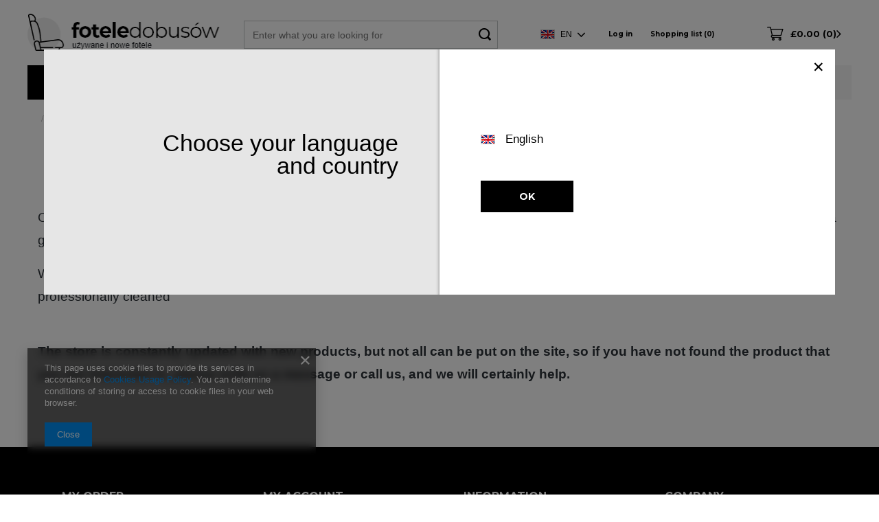

--- FILE ---
content_type: text/html; charset=utf-8
request_url: https://vanseats.shop/Shop-information-cterms-eng-19.html
body_size: 10073
content:
<!DOCTYPE html>
<html lang="en" ><head><meta name='viewport' content='user-scalable=no, initial-scale = 1.0, maximum-scale = 1.0, width=device-width'/> <link rel="preconnect" href="https://fonts.gstatic.com"> <link href="https://fonts.googleapis.com/css2?family=Montserrat:wght@400;600;700&display=swap" rel="stylesheet"><meta http-equiv="Content-Type" content="text/html; charset=utf-8"><meta http-equiv="X-UA-Compatible" content="IE=edge"><title>Shop information</title><meta name="description" content=":root { --long-description-width: 50%; --long-description-padding-section: 10px; } @media (max-width: 756px) { :root { --long-description-width: 100%; --long..."><link rel="icon" href="/gfx/eng/favicon.ico"><meta name="theme-color" content="#0E1116"><meta name="msapplication-navbutton-color" content="#0E1116"><meta name="apple-mobile-web-app-status-bar-style" content="#0E1116"><link rel="stylesheet" type="text/css" href="/gfx/eng/style.css.gzip?r=1608732775"><script>
                        var app_shop = {
                            urls: {
                                prefix: 'data="/gfx/'.replace('data="', '') + 'eng/'
                            },
                            vars: {},
                            txt: {},
                            fn: {},
                            fnrun: {},
                            files: []
                        };
                    </script><script src="/gfx/eng/shop.js.gzip?r=1608732775"></script><meta name="robots" content="index,follow"><meta name="rating" content="general"><meta name="Author" content="VW T5 TEAM Ltd based on IdoSell - the best online selling solutions for your e-store (www.idosell.com/shop).">
<!-- Begin LoginOptions html -->

<style>
#client_new_social .service_item[data-name="service_Apple"]:before, 
#cookie_login_social_more .service_item[data-name="service_Apple"]:before,
.oscop_contact .oscop_login__service[data-service="Apple"]:before {
    display: block;
    height: 2.6rem;
    content: url('/gfx/standards/apple.svg?r=1743165583');
}
.oscop_contact .oscop_login__service[data-service="Apple"]:before {
    height: auto;
    transform: scale(0.8);
}
#client_new_social .service_item[data-name="service_Apple"]:has(img.service_icon):before,
#cookie_login_social_more .service_item[data-name="service_Apple"]:has(img.service_icon):before,
.oscop_contact .oscop_login__service[data-service="Apple"]:has(img.service_icon):before {
    display: none;
}
</style>

<!-- End LoginOptions html -->

<!-- Open Graph -->
<meta property="og:type" content="article"><meta property="og:url" content="https://vanseats.shop/Shop-information-cterms-eng-19.html
"><meta property="og:title" content="Shop information"><meta property="og:description" content=":root { --long-description-width: 50%; --long-description-padding-section: 10px; } @media (max-width: 756px) { :root { --long-description-width: 100%; --long..."><meta property="og:site_name" content="VW T5 TEAM Ltd"><meta property="og:locale" content="en_GB"><link rel="manifest" href="https://vanseats.shop/data/include/pwa/2/manifest.json?t=3"><meta name="apple-mobile-web-app-capable" content="yes"><meta name="apple-mobile-web-app-status-bar-style" content="black"><meta name="apple-mobile-web-app-title" content="vanseats.shop"><link rel="apple-touch-icon" href="/data/include/pwa/2/icon-128.png"><link rel="apple-touch-startup-image" href="/data/include/pwa/2/logo-512.png" /><meta name="msapplication-TileImage" content="/data/include/pwa/2/icon-144.png"><meta name="msapplication-TileColor" content="#2F3BA2"><meta name="msapplication-starturl" content="/"><script type="application/javascript">var _adblock = true;</script><script async src="/data/include/advertising.js"></script><script type="application/javascript">var statusPWA = {
                online: {
                    txt: "Connected to the Internet",
                    bg: "#5fa341"
                },
                offline: {
                    txt: "No Internet connection",
                    bg: "#eb5467"
                }
            }</script><script async type="application/javascript" src="/ajax/js/pwa_online_bar.js?v=1&r=6"></script><script >
window.dataLayer = window.dataLayer || [];
window.gtag = function gtag() {
dataLayer.push(arguments);
}
gtag('consent', 'default', {
'ad_storage': 'denied',
'analytics_storage': 'denied',
'ad_personalization': 'denied',
'ad_user_data': 'denied',
'wait_for_update': 500
});

gtag('set', 'ads_data_redaction', true);
</script><script  class='google_consent_mode_update'>
gtag('consent', 'update', {
'ad_storage': 'granted',
'analytics_storage': 'granted',
'ad_personalization': 'granted',
'ad_user_data': 'granted'
});
</script>
<!-- End Open Graph -->

<link rel="canonical" href="https://vanseats.shop/Shop-information-cterms-eng-19.html" />
<link rel="alternate" hreflang="en-GB" href="https://vanseats.shop/-cterms-eng-19.html" />
                <!-- Global site tag (gtag.js) -->
                <script  async src="https://www.googletagmanager.com/gtag/js?id=AW-11403594764"></script>
                <script >
                    window.dataLayer = window.dataLayer || [];
                    window.gtag = function gtag(){dataLayer.push(arguments);}
                    gtag('js', new Date());
                    
                    gtag('config', 'AW-11403594764', {"allow_enhanced_conversions":true});

                </script>
                </head><body><script>
                    var script = document.createElement('script');
                    script.src = app_shop.urls.prefix + 'envelope.js';

                    document.getElementsByTagName('body')[0].insertBefore(script, document.getElementsByTagName('body')[0].firstChild);
                </script><div id="container" class="text_page container"><header class="row mx-0 mx-md-n3 flex-nowrap flex-md-wrap commercial_banner"><script class="ajaxLoad">
                app_shop.vars.vat_registered = "true";
                app_shop.vars.currency_format = "###,##0.00";
                
                    app_shop.vars.currency_before_value = true;
                
                    app_shop.vars.currency_space = false;
                
                app_shop.vars.symbol = "£";
                app_shop.vars.id= "GBP";
                app_shop.vars.baseurl = "http://vanseats.shop/";
                app_shop.vars.sslurl= "https://vanseats.shop/";
                app_shop.vars.curr_url= "%2FShop-information-cterms-eng-19.html";
                

                var currency_decimal_separator = '.';
                var currency_grouping_separator = ',';

                
                    app_shop.vars.blacklist_extension = ["exe","com","swf","js","php"];
                
                    app_shop.vars.blacklist_mime = ["application/javascript","application/octet-stream","message/http","text/javascript","application/x-deb","application/x-javascript","application/x-shockwave-flash","application/x-msdownload"];
                
                    app_shop.urls.contact = "/contact-eng.html";
                </script><div id="viewType" style="display:none"></div><div class="redirection d-none"><div class="redirection__background"></div><div class="redirection__suggestions row"><div class="redirection__close"></div><div class="redirection__wrapper --title col-12 col-md-6 "><strong class="redirection__title">Choose your language<br>and country</strong></div><div class="redirection__wrapper --configurator col-12 col-md-6"><div class="redirection__selector --language"><div class="redirection__column"><div class="redirection__language"><strong><span class="flag flag_eng"></span><span class="redirection__language_name">English</span></strong><div class="redirection__selector --country"><div class="f-group --radio --small"><input type="radio" name="shop_country" class="f-control" id="eng_Europe" data-link="https://foteledobusow.sklep.pl"><label class="f-label" for="eng_Europe">Europe</label></div><div class="f-group --radio --small"><input type="radio" name="shop_country" class="f-control" id="eng_United Kingdom" data-link="https://vanseats.shop"><label class="f-label" for="eng_United Kingdom">United Kingdom</label></div></div></div></div></div><div class="redirection__submit"><a class="redirection__button btn --medium --solid" href="#redirect" title="OK">
                  OK
                </a></div></div></div></div><div id="logo" class="col-md-3 d-flex align-items-center" data-bg="/data/gfx/mask/eng/top_1_big.png"><a href="/main.php" target="_self"><img src="/data/gfx/mask/eng/logo_1_big.png" alt="Seatsbus" width="305" height="55"></a></div><form action="https://vanseats.shop/search.php" method="get" id="menu_search" class="col-md-4 col-lg-4 px-md-3"><label class="d-md-none"><i class="icon-search"></i></label><div><div class="form-group"><input id="menu_search_text" type="text" name="text" class="catcomplete" placeholder="Enter what you are looking for"></div><button type="submit" class="d-none d-md-inline-block"><i class="icon-icon_search"></i></button><a href="https://vanseats.shop/searching.php" title=""><i class="icon-remove d-md-none"></i></a></div></form><div id="menu_settings" class="px-0 col-md-3"><div class="menu_settings_bar d-md-flex align-items-center"><div class="open_trigger"><div class="menu_settings_wrapper"><div class="menu_settings_inline"><div class="menu_settings_header">
                                            Language and currency: 
                                        </div><div class="menu_settings_content"><span class="menu_settings_flag flag flag_eng"></span><strong class="menu_settings_value"><span class="menu_settings_language">en</span><span> | </span><span class="menu_settings_currency">£</span></strong></div></div><div class="menu_settings_inline"><div class="menu_settings_header"></div><div class="menu_settings_content"><strong class="menu_settings_value">Great Britain</strong></div></div></div></div><form action="https://vanseats.shop/settings.php" method="post"><ul class="bg_alter"><li><div class="form-group"><label for="menu_settings_curr">Currency</label><div class="select-after"><select class="form-control" name="curr" id="menu_settings_curr"><option value="PLN">zł (1 £ = 4.832zł)
                                                                        </option><option value="EUR">€ (1 £ = 1.1502€)
                                                                        </option><option value="GBP" selected>£</option></select></div></div><div class="form-group"><label for="menu_settings_country">Country of collecting the order</label><div class="select-after"><select class="form-control" name="country" id="menu_settings_country"><option value="1143020016">Austria</option><option value="1143020022">Belgium</option><option value="1143020033">Bulgaria</option><option value="1143020038">Croatia</option><option value="1143020041">Czech Republic</option><option value="1143020042">Denmark</option><option value="1143020051">Estonia</option><option value="1143020056">Finland</option><option value="1143020057">France</option><option value="1143020143">Germany</option><option selected value="1143020218">Great Britain</option><option value="1143020062">Greece</option><option value="1143020217">Hungary</option><option value="1143020083">Ireland</option><option value="1143020220">Italy</option><option value="1143020118">Latvia</option><option value="1143020116">Lithuania</option><option value="1143020076">Netherlands</option><option value="1143020003">Poland</option><option value="1143020163">Portugal</option><option value="1143020169">Romania</option><option value="1143020182">Slovakia</option><option value="1143020183">Slovenia</option><option value="1143020075">Spain</option><option value="1143020193">Sweden</option></select></div></div></li><li class="buttons"><button class="btn --solid --large" type="submit">
                                            Apply changes
                                        </button></li></ul></form><div id="menu_additional"><a class="menu_settings_login log_in" href="https://vanseats.shop/login.php" title="">Log in
                                    </a><a class="menu_settings_logout register" href="https://vanseats.shop/client-new.php?register" title="">Register
                                    </a><a href="/basketedit.php?mode=2" class="menu_settings_wishlist">
                                Shopping list
                                <span>0</span></a></div></div></div><div id="menu_basket" class="col-md-2 px-0 pr-md-3 topBasket"><a class="topBasket__sub" href="/basketedit.php"><span class="badge badge-info"></span><strong class="topBasket__price">£0.00</strong></a><div class="topBasket__details --products" style="display: none;"><div class="topBasket__block --labels"><label class="topBasket__item --name">Product</label><label class="topBasket__item --sum">Quantity</label><label class="topBasket__item --prices">Price</label></div><div class="topBasket__block --products"></div></div><div class="topBasket__details --shipping" style="display: none;"><span class="topBasket__name">Delivery cost from</span><span id="shipppingCost"></span></div></div><nav id="menu_categories" class="col-md-12 px-0 wide"><button type="button" class="navbar-toggler"><i class="icon-reorder"></i></button><div class="navbar-collapse" id="menu_navbar"><ul class="navbar-nav"><li class="nav-item"><span title="Front seat" class="nav-link" >Front seat</span><ul class="navbar-subnav"><li class="nav-item"><a class="nav-link" href="/eng_m_Front-seat_-UK-Drivers-seats-EU-Passengers-seat-222.html" target="_self"> UK Driver's seats | EU Passenger's seat</a></li><li class="nav-item"><a class="nav-link" href="/eng_m_Front-seat_UK-Passengers-seats-EU-Drivers-seat-223.html" target="_self">UK Passenger's seats | EU Driver's seat</a></li><li class="nav-item"><a class="nav-link" href="/eng_m_Front-seat_Double-319.html" target="_self">Double</a><ul class="navbar-subsubnav"><li class="nav-item"><a class="nav-link" href="/eng_m_Front-seat_Double_UK-318.html" target="_self">UK</a></li><li class="nav-item"><a class="nav-link" href="/eng_m_Front-seat_Double_EU-311.html" target="_self">EU</a></li></ul></li><li class="nav-item"><a class="nav-link" href="/eng_m_Front-seat_Seat-base-221.html" target="_self">Seat base</a></li><li class="nav-item"><a class="nav-link" href="/eng_m_Front-seat_sets-317.html" target="_self">sets</a></li></ul></li><li class="nav-item"><a  href="/eng_m_Rear-seat-170.html" target="_self" title="Rear seat" class="nav-link" >Rear seat</a><ul class="navbar-subnav"><li class="nav-item"><a class="nav-link" href="/eng_m_Rear-seat_single-312.html" target="_self">single</a></li><li class="nav-item"><a class="nav-link" href="/eng_m_Rear-seat_double-313.html" target="_self">double</a></li><li class="nav-item"><a class="nav-link" href="/eng_m_Rear-seat_triple-314.html" target="_self">triple</a></li><li class="nav-item"><a class="nav-link" href="/eng_m_Rear-seat_quadruple-315.html" target="_self">quadruple</a></li><li class="nav-item"><a class="nav-link" href="/eng_m_Rear-seat_sets-316.html" target="_self">sets</a></li><li class="nav-item"><a class="nav-link" href="/eng_m_Rear-seat_Brackets-Rails-342.html" target="_self">Brackets / Rails</a></li></ul></li><li class="nav-item"><a  href="/eng_m_Parts-152.html" target="_self" title="Parts" class="nav-link" >Parts</a><ul class="navbar-subnav"><li class="nav-item"><a class="nav-link" href="/eng_m_Parts_Silniki-i-osprzet-153.html" target="_self">Silniki i osprzęt</a></li><li class="nav-item"><a class="nav-link" href="/eng_m_Parts_Wyposazenie-wnetrza-154.html" target="_self">Wyposażenie wnętrza</a></li><li class="nav-item"><a class="nav-link" href="/eng_m_Parts_Felgi-i-opony-157.html" target="_self">Felgi i opony</a></li><li class="nav-item"><a class="nav-link" href="/eng_m_Parts_Czesci-karoserii-160.html" target="_self">Części karoserii</a></li><li class="nav-item"><a class="nav-link" href="/eng_m_Parts_Uklad-kierowniczy-161.html" target="_self">Układ kierowniczy</a></li><li class="nav-item"><a class="nav-link" href="/eng_m_Parts_Ogrzewanie-postojowe-i-chlodnictwo-samochodowe-164.html" target="_self">Ogrzewanie postojowe i chłodnictwo samochodowe</a></li></ul></li><li class="nav-item"><a  href="/eng_m_Accessories-171.html" target="_self" title="Accessories" class="nav-link" >Accessories</a></li></ul></div><div id="additional_search"><div class="title_banner"><div class="title_banner_inner"><a href="/categories.php" title="Choose a car seat">Choose a car seat</a></div></div><div class="additional_search_sub"><form action="search.php"><select class="search_1" name="menu_alt[2_1]" style="width: 100%" data-placeholder="Choose a brand"><option></option><option value="297">Citroën</option><option value="195">Fiat</option><option value="196">Ford</option><option value="192">Iveco</option><option value="326">Man</option><option value="277">Nissan</option><option value="290">Peugeot Boxer</option><option value="268">Renault</option><option value="304">Toyota</option><option value="190">Volkswagen</option><option value="191">Hyundai</option><option value="193">Mercedes</option><option value="194">Opel</option><option value="280">Vauxhall</option></select><select class="search_2" name="menu_alt[2_2]" style="width: 100%" data-placeholder="Model"><option></option></select><select class="search_3" name="menu_alt[2_3]" style="width: 100%" data-placeholder="Year"><option></option></select><button id="add_search_go" type="submit" class="search_send"><span>Search</span></button></form></div></div></nav><div class="breadcrumbs col-md-12"><div class="back_button"><button id="back_button"><i class="icon-angle-left"></i> Back</button></div><div class="list_wrapper"><ol><li class="bc-main"><span><a href="/">Main page</a></span></li><li class="bc-active bc-text"><span>Shop information</span></li></ol></div></div></header><div id="layout" class="row clearfix "><aside class="col-3"><div class="setMobileGrid" data-item="#menu_navbar"></div><div class="setMobileGrid" data-item="#menu_navbar3" data-ismenu1="true"></div><div class="setMobileGrid" data-item="#menu_blog"></div><div class="login_menu_block d-lg-none" id="login_menu_block"><a class="sign_in_link" href="/login.php" title=""><i class="icon-user"></i><span>Sign in</span></a><a class="registration_link" href="/client-new.php?register" title=""><i class="icon-lock"></i><span>Register</span></a><a class="order_status_link" href="/order-open.php" title=""><i class="icon-globe"></i><span>Check order status</span></a></div><div class="setMobileGrid" data-item="#menu_contact"></div><div class="setMobileGrid" data-item="#menu_settings"></div><div class="setMobileGrid" data-item="#Filters"></div></aside><div id="content" class="col-12"><h1 class="text_menu_title_header big_label"><span class="title_header">Shop information</span></h1><div class="text_menu_txt"><div class="text_menu_txt_sub cm"><div class="_ae_desc"><style>
            :root {
            --long-description-width: 50%;
            --long-description-padding-section: 10px;
            }

            @media (max-width: 756px) {
                :root {
                --long-description-width: 100%;
                --long-description-padding-section: 0;
                }
            }
            ._ae_desc p{
                margin:16px 0;
            }
            ._ae_desc table{
                border-collapse: collapse;
                border-spacing: 0;
            }
            ._ae_desc td,._ae_desc table{
                padding: 4px;
            }
        </style><div style="margin-bottom: 20px;line-height:1.5;font-size:14px;"><p style="box-sizing: inherit; font-size: 0.875rem; line-height: 1.8; color: #2c3238; font-family: Lato, Helvetica, Arial, sans-serif;"><span style="font-size: 14pt;">Our company has existed since 1993 and in the Europe market since 2007. Thanks to our many years of experience, we have gained a great experience in this area, which we share with our customers.</span></p>
<p style="box-sizing: inherit; font-size: 0.875rem; line-height: 1.8; color: #2c3238; font-family: Lato, Helvetica, Arial, sans-serif;"><span style="font-size: 14pt;">We approach each customer individually, our products are always specially prepared for sale - for example, the seats are always professionally cleaned</span></p>
<p style="box-sizing: inherit; font-size: 0.875rem; line-height: 1.8; color: #2c3238; font-family: Lato, Helvetica, Arial, sans-serif;">&nbsp;</p>
<p style="box-sizing: inherit; font-size: 0.875rem; line-height: 1.8; color: #2c3238; font-family: Lato, Helvetica, Arial, sans-serif;"><span style="box-sizing: inherit; font-weight: bolder; font-size: 14pt;">The store is constantly updated with new products, but not all can be put on the site, so if you have not found the product that you are interested in, please write us a message or call us, and we will certainly help.</span></p></div></div></div></div></div></div></div><footer class=""><div id="footer_links" class="row container four_elements"><ul id="menu_orders" class="footer_links col-md-4 col-sm-6 col-12 orders_bg"><li><a id="menu_orders_header" class=" footer_links_label" href="https://vanseats.shop/login.php" title="">
							My order
						</a><ul class="footer_links_sub"><li id="order_status" class="menu_orders_item"><i class="icon-battery"></i><a href="https://vanseats.shop/order-open.php">
									Order status
								</a></li><li id="order_status2" class="menu_orders_item"><i class="icon-truck"></i><a href="https://vanseats.shop/order-open.php">
									Package tracking
								</a></li><li id="order_rma" class="menu_orders_item"><i class="icon-sad-face"></i><a href="https://vanseats.shop/rma-open.php">
									I want to make a complaint about the product
								</a></li><li id="order_returns" class="menu_orders_item"><i class="icon-refresh-dollar"></i><a href="https://vanseats.shop/returns-open.php">
									I want to return the product
								</a></li><li id="order_contact" class="menu_orders_item"><i class="icon-phone"></i><a href="/contact-eng.html">
										Contact
									</a></li></ul></li></ul><ul id="menu_account" class="footer_links col-md-4 col-sm-6 col-12"><li><a id="menu_account_header" class=" footer_links_label" href="https://vanseats.shop/login.php" title="">
							My account
						</a><ul class="footer_links_sub"><li id="account_register_retail" class="menu_orders_item"><i class="icon-register-card"></i><a href="https://vanseats.shop/client-new.php?register">
												Register
											</a></li><li id="account_orders" class="menu_orders_item"><i class="icon-menu-lines"></i><a href="https://vanseats.shop/client-orders.php">
									My orders
								</a></li><li id="account_boughts" class="menu_orders_item"><i class="icon-menu-lines"></i><a href="https://vanseats.shop/products-bought.php">
									List of purchased products
								</a></li><li id="account_basket" class="menu_orders_item"><i class="icon-basket"></i><a href="https://vanseats.shop/basketedit.php">
									Your basket
								</a></li><li id="account_observed" class="menu_orders_item"><i class="icon-star-empty"></i><a href="https://vanseats.shop/basketedit.php?mode=2">
									Wish list
								</a></li><li id="account_history" class="menu_orders_item"><i class="icon-clock"></i><a href="https://vanseats.shop/client-orders.php">
									Transaction history
								</a></li><li id="account_rebates" class="menu_orders_item"><i class="icon-scissors-cut"></i><a href="https://vanseats.shop/client-rebate.php">
									Granted discounts
								</a></li><li id="account_newsletter" class="menu_orders_item"><i class="icon-envelope-empty"></i><a href="https://vanseats.shop/newsletter.php">
									Newsletter
								</a></li></ul></li></ul><ul id="menu_regulations" class="footer_links col-md-4 col-sm-6 col-12"><li><span class="footer_links_label">Information</span><ul class="footer_links_sub"><li><a href="/Shop-information-cterms-eng-19.html">
											Shop information
										</a></li><li><a href="/eng-delivery.html">
											Delivery information
										</a></li><li><a href="/eng-payments.html">
											Payment information and commissions
										</a></li><li><a href="/eng-terms.html">
											Terms and Conditions
										</a></li><li><a href="/eng-privacy-and-cookie-notice.html">
											Privacy and Cookies policy
										</a></li><li><a href="/eng-returns-and_replacements.html">
											Order cancellation
										</a></li></ul></li></ul><ul class="footer_links col-md-4 col-sm-6 col-12" id="links_footer_1"><li><span  title="Company" class="footer_links_label" ><span>Company</span></span><ul class="footer_links_sub"><li><a href="/Shop-information-cterms-eng-19.html" target="_self" title="Shop information" ><span>Shop information</span></a></li></ul></li></ul></div><div id="menu_contact" class="container clearfix"><ul><li class="contact_type_header"><a href="https://vanseats.shop/contact-eng.html" title="">
                            Contact
                        </a></li><li class="contact_type_phone"><a href="tel:+447526898516">+44 7526 898516</a></li><li class="contact_type_mail"><a href="mailto:office@vanseat.co.uk">office@vanseat.co.uk</a></li><li class="contact_type_adress"><span class="shopshortname">VW T5 TEAM Ltd<span>, </span></span><span class="adress_street">1st Floor, Ealing Cross, 85 Uxbridge Road, Ealing<span>, </span></span><span class="adress_zipcode">W5 5TH<span class="n55931_city"> London</span></span></li></ul><div class="logo_iai"><a class="n53399_iailogo" target="_blank" href="https://www.idosell.com/en/?utm_source=clientShopSite&amp;utm_medium=Label&amp;utm_campaign=PoweredByBadgeLink" title="ebay and paypal integrated store IdoSell"><img class="n53399_iailogo" src="/ajax/poweredby_IdoSell_Shop_white.svg?v=1" alt="ebay and paypal integrated store IdoSell"></a></div></div><script>
            var instalment_currency = '£';
            
                    var koszyk_raty = 0;
                
                    var basket_count = 0;
                
                    var cena_raty = '';
                </script><script type="application/ld+json">
      {
      "@context": "http://schema.org",
      "@type": "WebSite",
      
      "url": "https://vanseats.shop/",
      "potentialAction": {
      "@type": "SearchAction",
      "target": "https://vanseats.shop/search.php?text={search_term_string}",
      "query-input": "required name=search_term_string"
      }
      }
    </script><script>
                app_shop.vars.request_uri = "%2FShop-information-cterms-eng-19.html"
                app_shop.vars.additional_ajax = '/terms.php'
            </script></footer><script>
                  app_shop.runApp();
            </script><script>
            window.Core = {};
            window.Core.basketChanged = function(newContent) {};</script><script>var inpostPayProperties={"isBinded":null}</script>
<!-- Begin additional html or js -->


<!--SYSTEM - COOKIES CONSENT|1|-->
<div id="ck_dsclr_v2" class="no_print ck_dsclr_v2">
    <div class="ck_dsclr_x_v2" id="ckdsclrx_v2">
        <i class="icon-x"></i>
    </div>
    <div id="ck_dsclr_sub_v2" class="ck_dsclr__sub_v2">
            This page uses cookie files to provide its services in accordance to <a style="color: #0090f6; text-decoration: none;" href="/terms.php" title="Cookies Usage Policy">Cookies Usage Policy</a>. You can determine conditions of storing or access to cookie files in your web browser.
        <div id="ckdsclmrshtdwn_v2" class=""><span class="ck_dsclr__btn_v2">Close</span></div>
    </div>
</div>

<style>
    @font-face {
        font-family: 'Arial', 'Helvetica', sans-serif;
        src: url('/data/include/fonts/Arial-Regular.ttf');
        font-weight: 300;
        font-style: normal;
        font-display: swap;
    }

    .ck_dsclr_v2 {
        font-size: 12px;
        line-height: 17px;
        background-color: rgba(0, 0, 0, 0.6);
        backdrop-filter: blur(6px);
        -webkit-box-shadow: 0px 8px 15px 3px rgba(0, 0, 0, 0.15);
        -moz-box-shadow: 0px 8px 15px 3px rgba(0, 0, 0, 0.15);
        box-shadow: 0px 8px 15px 3px rgba(0, 0, 0, 0.15);
        position: fixed;
        left: 15px;
        bottom: 15px;
        max-width: calc(100vw - 30px);
        font-family: 'Arial', 'Helvetica', sans-serif;
        color: #fff;
        border-radius: 0;
        z-index: 999;
        display: none;
    }
    .ck_dsclr_x_v2 {
        position: absolute;
        top: 10px;
        right: 10px;
        color: #f5f5f5;
        font-size: 20px;
        cursor: pointer;
    }
    .ck_dsclr_x_v2 i {
        font-weight: bold;
    }
    .ck_dsclr__sub_v2 {
        align-items: center;
        padding: 10px 20px 15px;
        text-align: left;
        box-sizing: border-box;
    }
    .ck_dsclr__btn_v2 {
        padding: 9px 18px;
        background-color: #0090f6;
        color: #ffffff;
        display: block;
        text-align: center;
        border-radius: 0;
        margin-top: 10px;
        width: max-content;
    }
    .ck_dsclr__btn_v2:hover {
        cursor: pointer;
        background-color: #333333;
        color: #ffffff;
    }
    .ck_dsclr_v2 a {
        color: #0090f6;
    }
    .ck_dsclr_v2 a:hover {
        text-decoration: none;
        color: #fff;
    }
    .ck_dsclr_v2.--blocked a {
        color: #0090f6;
    }
    .ck_dsclr_v2 h3 {
        font-size: 15px;
        color: #fff;
        margin: 5px 0 10px;
    }
    .ck_dsclr_v2 p {
        margin: 0;
    }
    @media (min-width: 757px) {
        .ck_dsclr__btn_v2 {
            margin-top: 20px;
        }
        .ck_dsclr_v2 h3 {
            font-size: 16px;
            margin: 15px 0 10px;
        }
        .ck_dsclr_v2 {
            margin: 0 auto;
            max-width: 420px;
            width: 100%;
            left: 4rem;
            bottom: 4rem;
            font-size: 13px;
        }
        .ck_dsclr__sub_v2 {
            justify-content: flex-start;
            padding: 20px 25px 30px;
        }
    }
    .ck_dsclr_v2.--blocked {
        position: fixed;
        z-index: 9999;
        top: 50%;
        transform: translateY(-50%);
        margin: 0;
        bottom: unset;
        background-color: #fff;
        color: #333;
        backdrop-filter: none;
    }
    .ck_dsclr_v2.--blocked #ck_dsclr_sub_v2 {
        justify-content: center;
        background-color: #ffffff;
        width: 100%;
        padding: 20px;
        border-radius: 0;
    }
    .ck_dsclr_v2.--blocked:before {
        content: '';
        position: absolute;
        top: calc(-50vh + 100%/2);
        left: calc(-50vw + 100%/2);
        width: 100vw;
        height: 100vh;
        background-color: rgba(0,0,0,0.5);
        z-index: -1;
    }
    .ck_dsclr_v2.--blocked h3 {
        font-size: 18px;
        color: #333333;
        margin: 10px 0 22px;
    }
    .ck_dsclr_v2.--blocked p {
        margin: 0 0 17px 0;
        display: block;
        text-align: left;
    }
    .ck_dsclr_v2.--blocked #ckdsclmrshtrtn_v2 {
        order: 10;
    }
    .ck_dsclr_v2.--blocked #ckdsclmrshtrtn_v2 span , .ck_dsclr_v2.--blocked #ckdsclmrshtrtn_v2 a {
        background-color: transparent;
        color: #0090f6;
        padding: 18px 12px;
    }
    .ck_dsclr_v2.--blocked #ckdsclmrshtrtn_v2 span:hover , .ck_dsclr_v2.--blocked #ckdsclmrshtrtn_v2 a:hover {
        color: #000000;
    }
    .ck_dsclr_v2.--blocked div {
        width: 100%;
    }
    .ck_dsclr_v2.--blocked .ck_dsclr__btn_v2 {
        font-size: 13px;
        padding: 17px 10px;
        margin-top: 5px;
    }
    @media (min-width: 757px) {
        .ck_dsclr_v2.--blocked {
            max-width: 480px;
            width: 100%;
            left: 50%;
            transform: translate(-50%,-50%);
        }
        .ck_dsclr_v2.--blocked div {
            width: unset;
        }
        .ck_dsclr_v2.--blocked .ck_dsclr__btn_v2 {
            font-size: 12px;
            padding: 10px 16px;
            margin-top: 0;
        }
        .ck_dsclr_v2.--blocked #ckdsclmrshtrtn_v2 {
            margin-right: auto;
            order: unset;
        }
        .ck_dsclr_v2.--blocked #ckdsclmrshtrtn_v2 span , .ck_dsclr_v2.--blocked #ckdsclmrshtrtn_v2 a {
            padding: 10px 12px;
        }
    }
</style>

<script>
    function getCk(name) {var nameEQ = name + "=";var ca = document.cookie.split(';');for(var i=0;i < ca.length;i++) {var c = ca[i];while (c.charAt(0)==' ') c = c.substring(1,c.length);if (c.indexOf(nameEQ) == 0) return c.substring(nameEQ.length,c.length);}return null;}
    function setCk(name,value,days) {if (days) {var date = new Date(); date.setTime(date.getTime()+(days*24*60*60*1000)); var expires = "; expires="+date.toGMTString(); } else var expires = ""; document.cookie = name+"="+value+expires+"; path=/;secure;";}
    if(!getCk("ck_cook")) document.getElementById('ck_dsclr_v2').style.display = "block";
    document.getElementById('ckdsclmrshtdwn_v2').addEventListener('click' , function() {
        document.getElementById('ck_dsclr_v2').style.display = "none";
        setCk("ck_cook", "yes", 180);
        return false;
    });
    document.getElementById('ckdsclrx_v2').addEventListener('click' , function() {
        document.getElementById('ck_dsclr_v2').style.display = "none";
        setCk("ck_cook", "yes", 180);
        return false;
    });
</script>

<!-- End additional html or js -->
                <!-- POCZĄTEK kodu plakietki Opinii konsumenckich Google -->
                <script id='merchantWidgetScript'   
                    src="https://www.gstatic.com/shopping/merchant/merchantwidget.js" defer>
                </script>
                <script type="text/javascript">
                    merchantWidgetScript.addEventListener('load', function () {
                        merchantwidget.start({
                            "merchant_id": 5300419794,
                            "position": "RIGHT_BOTTOM"
                        });
                    });
                </script>
                <!-- KONIEC kodu plakietki Opinii konsumenckich Google -->            <!-- POCZĄTEK kodu językowego Opinii konsumenckich Google -->
            <script>
              window.___gcfg = {
                lang: 'en_GB'
              };
            </script>
            <!-- KONIEC kodu językowego Opinii konsumenckich Google --><style>.grecaptcha-badge{position:static!important;transform:translateX(186px);transition:transform 0.3s!important;}.grecaptcha-badge:hover{transform:translateX(0);}</style><script>async function prepareRecaptcha(){var captchableElems=[];captchableElems.push(...document.getElementsByName("mailing_email"));captchableElems.push(...document.getElementsByName("client_login"));captchableElems.push(...document.getElementsByName("from"));if(!captchableElems.length)return;window.iaiRecaptchaToken=window.iaiRecaptchaToken||await getRecaptchaToken("contact");captchableElems.forEach((el)=>{if(el.dataset.recaptchaApplied)return;el.dataset.recaptchaApplied=true;const recaptchaTokenElement=document.createElement("input");recaptchaTokenElement.name="iai-recaptcha-token";recaptchaTokenElement.value=window.iaiRecaptchaToken;recaptchaTokenElement.type="hidden";if(el.name==="opinionId"){el.after(recaptchaTokenElement);return;}
el.closest("form")?.append(recaptchaTokenElement);});}
document.addEventListener("focus",(e)=>{const{target}=e;if(!target.closest)return;if(!target.closest("input[name=mailing_email],input[name=client_login], input[name=client_password], input[name=client_firstname], input[name=client_lastname], input[name=client_email], input[name=terms_agree],input[name=from]"))return;prepareRecaptcha();},true);let recaptchaApplied=false;document.querySelectorAll(".rate_opinion").forEach((el)=>{el.addEventListener("mouseover",()=>{if(!recaptchaApplied){prepareRecaptcha();recaptchaApplied=true;}});});function getRecaptchaToken(event){if(window.iaiRecaptchaToken)return window.iaiRecaptchaToken;if(window.iaiRecaptchaTokenPromise)return window.iaiRecaptchaTokenPromise;const captchaScript=document.createElement('script');captchaScript.src="https://www.google.com/recaptcha/api.js?render=explicit";document.head.appendChild(captchaScript);window.iaiRecaptchaTokenPromise=new Promise((resolve,reject)=>{captchaScript.onload=function(){grecaptcha.ready(async()=>{if(!document.getElementById("googleRecaptchaBadge")){const googleRecaptchaBadge=document.createElement("div");googleRecaptchaBadge.id="googleRecaptchaBadge";googleRecaptchaBadge.setAttribute("style","position: relative; overflow: hidden; float: right; padding: 5px 0px 5px 5px; z-index: 2; margin-top: -75px; clear: both;");document.body.appendChild(googleRecaptchaBadge);}
let clientId=grecaptcha.render('googleRecaptchaBadge',{'sitekey':'6LfY2KIUAAAAAHkCraLngqQvNxpJ31dsVuFsapft','badge':'bottomright','size':'invisible'});const response=await grecaptcha.execute(clientId,{action:event});window.iaiRecaptchaToken=response;setInterval(function(){resetCaptcha(clientId,event)},2*61*1000);resolve(response);})}});return window.iaiRecaptchaTokenPromise;}
function resetCaptcha(clientId,event){grecaptcha.ready(function(){grecaptcha.execute(clientId,{action:event}).then(function(token){window.iaiRecaptchaToken=token;let tokenDivs=document.getElementsByName("iai-recaptcha-token");tokenDivs.forEach((el)=>{el.value=token;});});});}</script><img src="//vanseats.shop/ajax/set_session.php?set_session=true&amp;sso_token=[base64]" style="width: 0px; height: 0px; visibility: hidden" alt="pixel"><img src="https://client8840.idosell.com/checkup.php?c=5b9c8c9be9bbf2c09a6964ba3b3be924" style="display:none" alt="pixel"></body></html>
